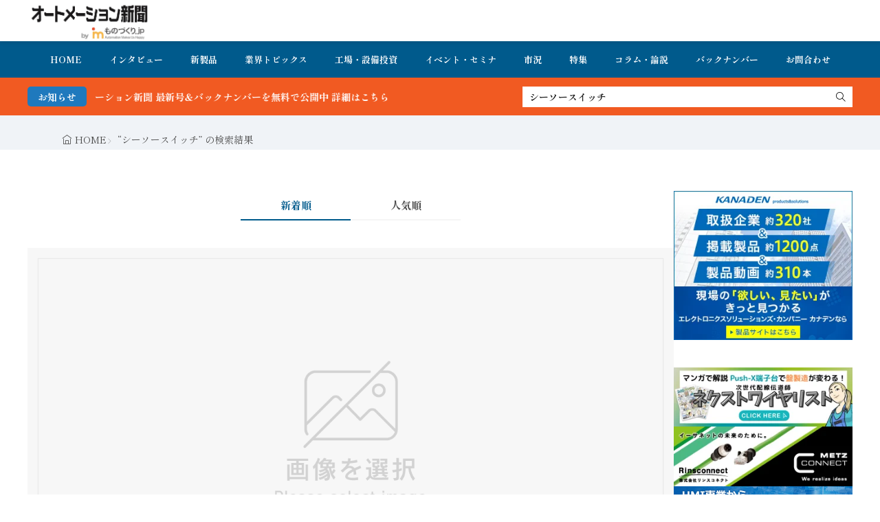

--- FILE ---
content_type: application/javascript
request_url: https://www.automation-news.jp/wp-content/themes/gold-blog/js/sort-tab-changer.js?ver=2.0.2
body_size: 841
content:
// ------------------------------------------
// アーカイブページの並べ替えタブ切り替え
// ------------------------------------------

( function ( $ ) {
	function changeOrder( sort ) {
		$.post( fit_sort_tab_changer_vars.ajax_url, {
			action: 'fit-common-post-change-sort',
			sort: sort,
			nonce: fit_sort_tab_changer_vars.ajax_nonce,
		} ).done( function ( response ) {
			if ( response.success ) {
				if ( 1 < Number( fit_sort_tab_changer_vars.current ) ) {
					location.href = fit_sort_tab_changer_vars.base_link;
				} else {
					location.reload();
				}
			} else {
				onError();
			}
		} ).fail( function () {
			onError();
		} );
	}

	function onError() {
		alert( 'データの取得に失敗しました。' );
	}

	$( function() {
		$( '#sort_new' ).on( 'click', function () {
			changeOrder( 'new' );
		} );
		$( '#sort_rank' ).on( 'click', function () {
			changeOrder( 'rank' );
		} );
	} );
} )( jQuery );
